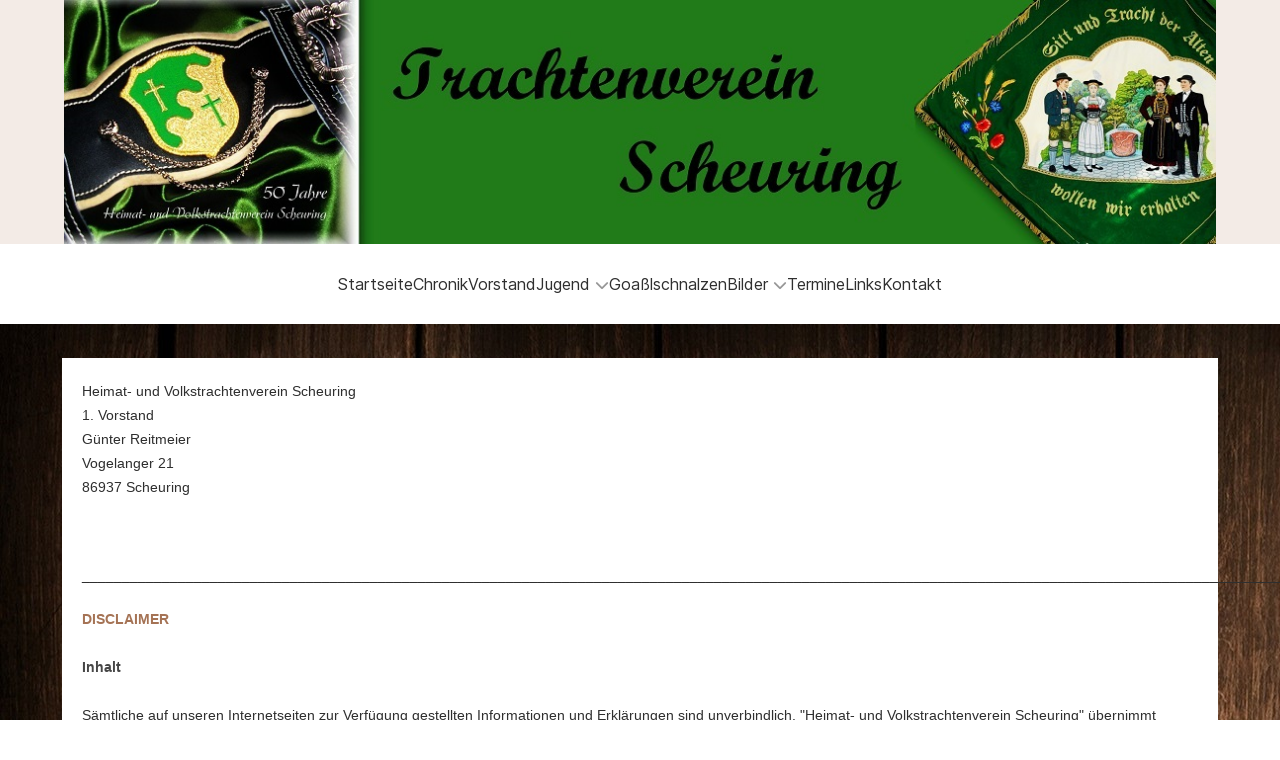

--- FILE ---
content_type: text/html; charset=utf-8
request_url: https://www.tv-scheuring.de/index.php/impressum
body_size: 42723
content:
                    <!DOCTYPE html>
<html lang="en-GB" dir="ltr">
        
<head>
    
            <meta name="viewport" content="width=device-width, initial-scale=1.0">
        <meta http-equiv="X-UA-Compatible" content="IE=edge" />
        

        
            
         <meta charset="utf-8">
	<meta name="author" content="Super User">
	<meta name="description" content="Herzlich Willkommen auf der Internetpräsenz des Trachtenverein Scheuring! ">
	<meta name="generator" content="Joomla! - Open Source Content Management">
	<title>Impressum</title>
	<link href="/favicon.ico" rel="icon" type="image/vnd.microsoft.icon">

    <link href="/templates/jl_insight/css/jluikit.min.css" rel="stylesheet">
	<link href="/media/gantry5/engines/nucleus/css-compiled/nucleus.css" rel="stylesheet">
	<link href="/templates/jl_insight/custom/css-compiled/insight_22.css" rel="stylesheet">
	<link href="/media/gantry5/engines/nucleus/css-compiled/bootstrap5.css" rel="stylesheet">
	<link href="/media/system/css/joomla-fontawesome.min.css" rel="stylesheet">
	<link href="/media/plg_system_debug/css/debug.css" rel="stylesheet">
	<link href="/templates/jl_insight/custom/css-compiled/insight-joomla_22.css" rel="stylesheet">
	<link href="/templates/jl_insight/custom/css-compiled/custom_22.css" rel="stylesheet">
	<style>#g-container-main { 
background-image: url(../../../images/Hintergrund.jpg);
}</style>
	<style>.nopaddingbottom .g-content {
    margin: 0px;
}

.jl-section {
    padding-top: 0px; 
    padding-bottom: 0px; 
}

.row > * {
    padding-right: 0px;
    padding-left: 0px;
}</style>
	<style>table {
    border: 0px solid #d4dce3;
}</style>

    <script type="application/json" class="joomla-script-options new">{"system.paths":{"root":"","rootFull":"https:\/\/www.tv-scheuring.de\/","base":"","baseFull":"https:\/\/www.tv-scheuring.de\/"},"csrf.token":"0ca95e85ab0a6d8c6637f9b0f7e85451","plg_system_schedulerunner":{"interval":300}}</script>
	<script src="/media/system/js/core.min.js?2cb912"></script>
	<script src="/media/plg_system_schedulerunner/js/run-schedule.min.js?229d3b" type="module"></script>
	<script src="/templates/jl_insight/js/jluikit.min.js"></script>
	<script type="application/ld+json">{"@context":"https://schema.org","@graph":[{"@type":"Organization","@id":"https://www.tv-scheuring.de/#/schema/Organization/base","name":"Trachtenverein Scheuring","url":"https://www.tv-scheuring.de/"},{"@type":"WebSite","@id":"https://www.tv-scheuring.de/#/schema/WebSite/base","url":"https://www.tv-scheuring.de/","name":"Trachtenverein Scheuring","publisher":{"@id":"https://www.tv-scheuring.de/#/schema/Organization/base"}},{"@type":"WebPage","@id":"https://www.tv-scheuring.de/#/schema/WebPage/base","url":"https://www.tv-scheuring.de/index.php/impressum","name":"Impressum","description":"Herzlich Willkommen auf der Internetpräsenz des Trachtenverein Scheuring! ","isPartOf":{"@id":"https://www.tv-scheuring.de/#/schema/WebSite/base"},"about":{"@id":"https://www.tv-scheuring.de/#/schema/Organization/base"},"inLanguage":"en-GB","breadcrumb":{"@id":"https://www.tv-scheuring.de/#/schema/BreadcrumbList/17"}},{"@type":"Article","@id":"https://www.tv-scheuring.de/#/schema/com_content/article/38","name":"Impressum","headline":"Impressum","inLanguage":"en-GB","isPartOf":{"@id":"https://www.tv-scheuring.de/#/schema/WebPage/base"}}]}</script>

    
                
</head>

    <body class="gantry site com_content view-article no-layout no-task dir-ltr itemid-150 outline-22 g-offcanvas-left g-home-particles g-style-preset1">
        
                    

        <div id="g-offcanvas"  data-g-offcanvas-swipe="0" data-g-offcanvas-css3="1">
                        <div class="g-grid">                        

        <div class="g-block size-100">
             <div id="mobile-menu-1465-particle" class="g-content g-particle">            <div id="g-mobilemenu-container" data-g-menu-breakpoint="960px"></div>
            </div>
        </div>
            </div>
    </div>
        <div id="g-page-surround">
            <div class="g-offcanvas-hide g-offcanvas-toggle" role="navigation" data-offcanvas-toggle aria-controls="g-offcanvas" aria-expanded="false"><i class="fa fa-fw fa-bars"></i></div>                        

                                            
                            
            <section id="g-top" class="nopaddingbottom nopaddingtop">
                <div class="jl-container">                                <div class="g-grid">                        

        <div class="g-block size-100">
             <div id="jlimage-9201-particle" class="g-content g-particle">            <div id="jlimage-9201" class="jlimage-9201">
  
  
  <img src="/images/LogoCollage.jpg" width="1165" height="247" alt="" class="tm-image" loading="lazy">

  
  
</div>
            </div>
        </div>
            </div>
            </div>
        
    </section>
                                        
                
            <section id="g-navigation" class="nomarginall nopaddingall">
                                        <div class="g-grid">                        

        <div class="g-block size-100">
             <div id="menu-9360-particle" class="g-content g-particle">            <nav class="g-main-nav" data-g-mobile-target data-g-hover-expand="true">
        <ul class="g-toplevel">
                                                                                                                
        
                
        
                
        
        <li class="g-menu-item g-menu-item-type-component g-menu-item-101 g-standard  ">
                            <a class="g-menu-item-container" href="/index.php">
                                                                <span class="g-menu-item-content">
                                    <span class="g-menu-item-title">Startseite</span>
            
                    </span>
                                                </a>
                                </li>
    
                                                                                                
        
                
        
                
        
        <li class="g-menu-item g-menu-item-type-component g-menu-item-108 g-standard  ">
                            <a class="g-menu-item-container" href="/index.php/chronik">
                                                                <span class="g-menu-item-content">
                                    <span class="g-menu-item-title">Chronik</span>
            
                    </span>
                                                </a>
                                </li>
    
                                                                                                
        
                
        
                
        
        <li class="g-menu-item g-menu-item-type-component g-menu-item-109 g-standard  ">
                            <a class="g-menu-item-container" href="/index.php/vorstand">
                                                                <span class="g-menu-item-content">
                                    <span class="g-menu-item-title">Vorstand</span>
            
                    </span>
                                                </a>
                                </li>
    
                                                                                                
        
                
        
                
        
        <li class="g-menu-item g-menu-item-type-component g-menu-item-111 g-parent g-standard g-menu-item-link-parent ">
                            <a class="g-menu-item-container" href="/index.php/jugend">
                                                                <span class="g-menu-item-content">
                                    <span class="g-menu-item-title">Jugend</span>
            
                    </span>
                    <span class="g-menu-parent-indicator" data-g-menuparent=""></span>                            </a>
                                                                            <ul class="g-dropdown g-inactive g-fade g-dropdown-right">
            <li class="g-dropdown-column">
                        <div class="g-grid">
                        <div class="g-block size-100">
            <ul class="g-sublevel">
                <li class="g-level-1 g-go-back">
                    <a class="g-menu-item-container" href="#" data-g-menuparent=""><span>Back</span></a>
                </li>
                                                                                                                    
        
                
        
                
        
        <li class="g-menu-item g-menu-item-type-component g-menu-item-174  ">
                            <a class="g-menu-item-container" href="/index.php/jugend/wir-gehen-maschkera">
                                                                <span class="g-menu-item-content">
                                    <span class="g-menu-item-title">Wir gehen Maschkera!</span>
            
                    </span>
                                                </a>
                                </li>
    
                                                                                                
        
                
        
                
        
        <li class="g-menu-item g-menu-item-type-component g-menu-item-172  ">
                            <a class="g-menu-item-container" href="/index.php/jugend/erlebnistag-der-trachtenkinder">
                                                                <span class="g-menu-item-content">
                                    <span class="g-menu-item-title">Erlebnistag der Trachtenkinder</span>
            
                    </span>
                                                </a>
                                </li>
    
                                                                                                
        
                
        
                
        
        <li class="g-menu-item g-menu-item-type-component g-menu-item-156  ">
                            <a class="g-menu-item-container" href="/index.php/jugend/jugendwertungsplatteln-2019">
                                                                <span class="g-menu-item-content">
                                    <span class="g-menu-item-title">Jugendwertungsplatteln 2019</span>
            
                    </span>
                                                </a>
                                </li>
    
                                                                                                
        
                
        
                
        
        <li class="g-menu-item g-menu-item-type-component g-menu-item-155  ">
                            <a class="g-menu-item-container" href="/index.php/jugend/zeltlager-am-mandlachsee">
                                                                <span class="g-menu-item-content">
                                    <span class="g-menu-item-title">Zeltlager am Mandlachsee</span>
            
                    </span>
                                                </a>
                                </li>
    
                                                                                                
        
                
        
                
        
        <li class="g-menu-item g-menu-item-type-component g-menu-item-154  ">
                            <a class="g-menu-item-container" href="/index.php/jugend/jugendwertungsplatteln-2017">
                                                                <span class="g-menu-item-content">
                                    <span class="g-menu-item-title">Jugendwertungsplatteln 2017</span>
            
                    </span>
                                                </a>
                                </li>
    
                                                                                                
        
                
        
                
        
        <li class="g-menu-item g-menu-item-type-component g-menu-item-153  ">
                            <a class="g-menu-item-container" href="/index.php/jugend/gaujugendtag">
                                                                <span class="g-menu-item-content">
                                    <span class="g-menu-item-title">Gaujugendtag</span>
            
                    </span>
                                                </a>
                                </li>
    
                                                                                                
        
                
        
                
        
        <li class="g-menu-item g-menu-item-type-component g-menu-item-152  ">
                            <a class="g-menu-item-container" href="/index.php/jugend/ausflug-ins-missionsmuseum">
                                                                <span class="g-menu-item-content">
                                    <span class="g-menu-item-title">Ausflug ins Missionsmuseum</span>
            
                    </span>
                                                </a>
                                </li>
    
                                                                                                
        
                
        
                
        
        <li class="g-menu-item g-menu-item-type-component g-menu-item-151  ">
                            <a class="g-menu-item-container" href="/index.php/jugend/kartoffelpflanzaktion">
                                                                <span class="g-menu-item-content">
                                    <span class="g-menu-item-title">Kartoffelpflanzaktion</span>
            
                    </span>
                                                </a>
                                </li>
    
    
            </ul>
        </div>
            </div>

            </li>
        </ul>
            </li>
    
                                                                                                
        
                
        
                
        
        <li class="g-menu-item g-menu-item-type-component g-menu-item-113 g-standard  ">
                            <a class="g-menu-item-container" href="/index.php/goasslschnalzen">
                                                                <span class="g-menu-item-content">
                                    <span class="g-menu-item-title">Goaßlschnalzen</span>
            
                    </span>
                                                </a>
                                </li>
    
                                                                                                
        
                
        
                
        
        <li class="g-menu-item g-menu-item-type-component g-menu-item-115 g-parent g-standard g-menu-item-link-parent ">
                            <a class="g-menu-item-container" href="/index.php/bilder">
                                                                <span class="g-menu-item-content">
                                    <span class="g-menu-item-title">Bilder</span>
            
                    </span>
                    <span class="g-menu-parent-indicator" data-g-menuparent=""></span>                            </a>
                                                                            <ul class="g-dropdown g-inactive g-fade g-dropdown-right">
            <li class="g-dropdown-column">
                        <div class="g-grid">
                        <div class="g-block size-100">
            <ul class="g-sublevel">
                <li class="g-level-1 g-go-back">
                    <a class="g-menu-item-container" href="#" data-g-menuparent=""><span>Back</span></a>
                </li>
                                                                                                                    
        
                
        
                
        
        <li class="g-menu-item g-menu-item-type-component g-menu-item-171  ">
                            <a class="g-menu-item-container" href="/index.php/bilder/wilfried-gebauer-ehrenmitglied-2023">
                                                                <span class="g-menu-item-content">
                                    <span class="g-menu-item-title">Wilfried Gebauer Ehrenmitglied 2023</span>
            
                    </span>
                                                </a>
                                </li>
    
                                                                                                
        
                
        
                
        
        <li class="g-menu-item g-menu-item-type-component g-menu-item-161  ">
                            <a class="g-menu-item-container" href="/index.php/bilder/richard-2020">
                                                                <span class="g-menu-item-content">
                                    <span class="g-menu-item-title">Richard 2020</span>
            
                    </span>
                                                </a>
                                </li>
    
                                                                                                
        
                
        
                
        
        <li class="g-menu-item g-menu-item-type-component g-menu-item-160  ">
                            <a class="g-menu-item-container" href="/index.php/bilder/auszeichnung-ehrenamt-2019">
                                                                <span class="g-menu-item-content">
                                    <span class="g-menu-item-title">Auszeichnung Ehrenamt 2019</span>
            
                    </span>
                                                </a>
                                </li>
    
                                                                                                
        
                
        
                
        
        <li class="g-menu-item g-menu-item-type-component g-menu-item-158  ">
                            <a class="g-menu-item-container" href="/index.php/bilder/waldweihnacht-2018">
                                                                <span class="g-menu-item-content">
                                    <span class="g-menu-item-title">Waldweihnacht 2018</span>
            
                    </span>
                                                </a>
                                </li>
    
                                                                                                
        
                
        
                
        
        <li class="g-menu-item g-menu-item-type-component g-menu-item-159  ">
                            <a class="g-menu-item-container" href="/index.php/bilder/60jaehriges-jubilaeum">
                                                                <span class="g-menu-item-content">
                                    <span class="g-menu-item-title">60jähriges Jubiläum 2018</span>
            
                    </span>
                                                </a>
                                </li>
    
                                                                                                
        
                
        
                
        
        <li class="g-menu-item g-menu-item-type-component g-menu-item-157  ">
                            <a class="g-menu-item-container" href="/index.php/bilder/rom-2018">
                                                                <span class="g-menu-item-content">
                                    <span class="g-menu-item-title">Rom 2018</span>
            
                    </span>
                                                </a>
                                </li>
    
                                                                                                
        
                
        
                
        
        <li class="g-menu-item g-menu-item-type-component g-menu-item-148  ">
                            <a class="g-menu-item-container" href="/index.php/bilder/lechgautrachtenfest-reichling">
                                                                <span class="g-menu-item-content">
                                    <span class="g-menu-item-title">Lechgautrachtenfest Reichling 2017</span>
            
                    </span>
                                                </a>
                                </li>
    
                                                                                                
        
                
        
                
        
        <li class="g-menu-item g-menu-item-type-component g-menu-item-146  ">
                            <a class="g-menu-item-container" href="/index.php/bilder/landsberger-wiesn">
                                                                <span class="g-menu-item-content">
                                    <span class="g-menu-item-title">Landsberger Wiesn 2017</span>
            
                    </span>
                                                </a>
                                </li>
    
                                                                                                
        
                
        
                
        
        <li class="g-menu-item g-menu-item-type-component g-menu-item-138  ">
                            <a class="g-menu-item-container" href="/index.php/bilder/landkreishoagarta-2017">
                                                                <span class="g-menu-item-content">
                                    <span class="g-menu-item-title">Landkreishoagarta 2017</span>
            
                    </span>
                                                </a>
                                </li>
    
                                                                                                
        
                
        
                
        
        <li class="g-menu-item g-menu-item-type-component g-menu-item-134  ">
                            <a class="g-menu-item-container" href="/index.php/bilder/vereinsausflug-nach-reutte-tirol">
                                                                <span class="g-menu-item-content">
                                    <span class="g-menu-item-title">Vereinsausflug nach Reutte / Tirol 2016</span>
            
                    </span>
                                                </a>
                                </li>
    
                                                                                                
        
                
        
                
        
        <li class="g-menu-item g-menu-item-type-component g-menu-item-131  ">
                            <a class="g-menu-item-container" href="/index.php/bilder/500-jahre-reinheitsgebot">
                                                                <span class="g-menu-item-content">
                                    <span class="g-menu-item-title">500 Jahre Reinheitsgebot 2016</span>
            
                    </span>
                                                </a>
                                </li>
    
                                                                                                
        
                
        
                
        
        <li class="g-menu-item g-menu-item-type-component g-menu-item-136  ">
                            <a class="g-menu-item-container" href="/index.php/bilder/oktoberfestumzug">
                                                                <span class="g-menu-item-content">
                                    <span class="g-menu-item-title">Oktoberfestumzug 2015</span>
            
                    </span>
                                                </a>
                                </li>
    
                                                                                                
        
                
        
                
        
        <li class="g-menu-item g-menu-item-type-component g-menu-item-137  ">
                            <a class="g-menu-item-container" href="/index.php/bilder/heimatabend-2015">
                                                                <span class="g-menu-item-content">
                                    <span class="g-menu-item-title">Heimatabend 2015</span>
            
                    </span>
                                                </a>
                                </li>
    
                                                                                                
        
                
        
                
        
        <li class="g-menu-item g-menu-item-type-component g-menu-item-120  ">
                            <a class="g-menu-item-container" href="/index.php/bilder/vereinsausflug-2012">
                                                                <span class="g-menu-item-content">
                                    <span class="g-menu-item-title">Vereinsausflug 2012</span>
            
                    </span>
                                                </a>
                                </li>
    
                                                                                                
        
                
        
                
        
        <li class="g-menu-item g-menu-item-type-component g-menu-item-121  ">
                            <a class="g-menu-item-container" href="/index.php/bilder/grillen-am-lech">
                                                                <span class="g-menu-item-content">
                                    <span class="g-menu-item-title">Grillen am Lech 2012</span>
            
                    </span>
                                                </a>
                                </li>
    
                                                                                                
        
                
        
                
        
        <li class="g-menu-item g-menu-item-type-component g-menu-item-129  ">
                            <a class="g-menu-item-container" href="/index.php/bilder/wm-eroeffnungsfeier-bilder">
                                                                <span class="g-menu-item-content">
                                    <span class="g-menu-item-title">WM-Eröffnungsfeier 2011</span>
            
                    </span>
                                                </a>
                                </li>
    
                                                                                                
        
                
        
                
        
        <li class="g-menu-item g-menu-item-type-component g-menu-item-123  ">
                            <a class="g-menu-item-container" href="/index.php/bilder/abschied">
                                                                <span class="g-menu-item-content">
                                    <span class="g-menu-item-title">Unser Sepp 2011</span>
            
                    </span>
                                                </a>
                                </li>
    
                                                                                                
        
                
        
                
        
        <li class="g-menu-item g-menu-item-type-component g-menu-item-126  ">
                            <a class="g-menu-item-container" href="/index.php/bilder/berlin">
                                                                <span class="g-menu-item-content">
                                    <span class="g-menu-item-title">Berlin 2010</span>
            
                    </span>
                                                </a>
                                </li>
    
                                                                                                
        
                
        
                
        
        <li class="g-menu-item g-menu-item-type-component g-menu-item-128  ">
                            <a class="g-menu-item-container" href="/index.php/bilder/hinter-den-kulissen">
                                                                <span class="g-menu-item-content">
                                    <span class="g-menu-item-title">Hinter den Kulissen 2010</span>
            
                    </span>
                                                </a>
                                </li>
    
    
            </ul>
        </div>
            </div>

            </li>
        </ul>
            </li>
    
                                                                                                
        
                
        
                
        
        <li class="g-menu-item g-menu-item-type-component g-menu-item-116 g-standard  ">
                            <a class="g-menu-item-container" href="/index.php/termine">
                                                                <span class="g-menu-item-content">
                                    <span class="g-menu-item-title">Termine</span>
            
                    </span>
                                                </a>
                                </li>
    
                                                                                                
        
                
        
                
        
        <li class="g-menu-item g-menu-item-type-component g-menu-item-117 g-standard  ">
                            <a class="g-menu-item-container" href="/index.php/links">
                                                                <span class="g-menu-item-content">
                                    <span class="g-menu-item-title">Links</span>
            
                    </span>
                                                </a>
                                </li>
    
                                                                                                
        
                
        
                
        
        <li class="g-menu-item g-menu-item-type-component g-menu-item-118 g-standard  ">
                            <a class="g-menu-item-container" href="/index.php/kontakt">
                                                                <span class="g-menu-item-content">
                                    <span class="g-menu-item-title">Kontakt</span>
            
                    </span>
                                                </a>
                                </li>
    
    
        </ul>
    </nav>
            </div>
        </div>
            </div>
            
    </section>
                                    
                        
                    
                    
                
    
                <section id="g-container-main" class="g-wrapper jl-section">
                <div class="jl-container">                    <div class="g-grid">                        

        <div class="g-block size-100">
             <main id="g-mainbar">
                                        <div class="g-grid">                        

        <div class="g-block size-100">
             <div class="g-content">
                                                            <div class="platform-content container"><div class="row"><div class="col"><div class="com-content-article item-page">
	<article class="jl-article" itemscope itemtype="https://schema.org/Article" data-permalink="https://www.tv-scheuring.de/index.php/impressum">
		<meta itemprop="inLanguage" content="en-GB">
		<meta property="author" typeof="Person" content="Super User">
		<meta property="dateModified" content="2025-04-27T14:38:00+00:00">
		<meta property="datePublished" content="2018-05-26T14:31:57+00:00">
		<meta class="jl-margin-remove-adjacent" property="articleSection" content="Uncategorised">
		
		
		
		
		
				
		
				
																<div itemprop="articleBody" class="com-content-article__body jl-margin-top">
			<p><span style="font-family: helvetica, arial, sans-serif; font-size: 14px;">Heimat- und Volkstrachtenverein Scheuring </span><br><span style="font-family: helvetica, arial, sans-serif; font-size: 14px;">1. Vorstand</span><br><span style="font-family: helvetica, arial, sans-serif; font-size: 14px;">Günter Reitmeier</span><br><span style="font-family: helvetica, arial, sans-serif; font-size: 14px;">Vogelanger 21</span><br><span style="font-family: helvetica, arial, sans-serif; font-size: 14px;">86937 Scheuring</span></p>
<p> </p>
<p><span style="font-family: helvetica, arial, sans-serif; font-size: 14px;">_______________________________________________________________________________________________________________________________________________________</span></p>
<div>
<p><span style="font-family: helvetica, arial, sans-serif; font-size: 14px;"><strong title="Hier gehts zum Disclaimer"><a href="http://www.disclaimer.de/disclaimer.htm" target="_blank" rel="noopener noreferrer">DISCLAIMER</a><br><br></strong><strong>Inhalt</strong></span><br><br><span style="font-family: helvetica, arial, sans-serif; font-size: 14px;">Sämtliche auf unseren Internetseiten zur Verfügung gestellten Informationen und Erklärungen sind unverbindlich. "Heimat- und Volkstrachtenverein Scheuring" übernimmt keinerlei Gewähr für die Richtigkeit oder Vollständigkeit der darin enthaltenen Informationen, insbesondere werden keinerlei Garantien, Zusicherungen bestimmter Produkteigenschaften oder sonstige Rechtsansprüche begründet. Inhaltliche Fehler werden selbstverständlich bei Bekanntwerden unverzüglich revidiert. Teilweise können die Inhalte der Internetseiten nicht mehr aktuell sein. Wir bitten Sie daher, sich über den jeweiligen Stand unserer Informationen ergänzend durch Rückfrage zu unterrichten.</span><br><br><span style="font-family: helvetica, arial, sans-serif; font-size: 14px;">Die von diesen Internetseiten aus durch Links zugänglichen Informationen auf anderen Internetseiten werden von uns nicht ständig kontrolliert, so dass wir nicht für deren Inhalt verantwortlich sind.</span><br><br><span style="font-family: helvetica, arial, sans-serif; font-size: 14px;"><strong>Downloads</strong></span><br><br><span style="font-family: helvetica, arial, sans-serif; font-size: 14px;">Soweit auf unseren Internetseiten Daten oder Software zum Herunterladen (download) bereitgestellt werden, übernimmt "Heimat- und Volkstrachtenverein Scheuring" keinerlei Gewähr für die Fehlerfreiheit. "Heimat- und Volkstrachtenverein Scheuring" überprüft sämtliche zum Herunterladen bestimmte Daten und Software eingehend auf Virenbefall. Gleichwohl wird empfohlen, heruntergeladene Daten oder Software nochmals auf Viren unter Verwendung jeweils neuester Virensuchsoftware zu überprüfen.</span><br><br><span style="font-family: helvetica, arial, sans-serif; font-size: 14px;">Der Inhalt dieser Internetseiten ist urheberrechtlich geschützt. Es darf lediglich eine Kopie der auf dieser Internetseite vorgefundenen Informationen auf einen einzigen Computer für Ihren persönlichen, nicht-kommerziellen, internen Gebrauch heruntergeladen werden. Im übrigen dürfen Logos, Graphiken, Text, Töne oder Bilder auf diesen Internetseiten nur nach vorheriger Genehmigung durch "Heimat- und Volkstrachtenverein Scheuring" kopiert, vervielfältigt, geändert, veröffentlicht, heruntergeladen, versendet, übertragen oder auf sonstige Weise genutzt werden. Soweit Produkt- und Firmennamen erwähnt werden, kann es sich um eingetragene Warenzeichen oder Marken handeln, deren unberechtigte Verwendung Unterlassungs- und Schadenersatzansprüche nach sich ziehen kann.</span><br><br><br><span style="font-family: helvetica, arial, sans-serif; font-size: 14px;"><strong>Vertraulichkeit und Schutz persönlicher Daten Anwendbares Recht</strong></span><br><br><span style="font-family: helvetica, arial, sans-serif; font-size: 14px;">Das Internet ist kein gesichertes System, so dass nicht garantiert werden kann, dass uns übermittelte Informationen oder persönliche Daten während der Übermittlung von der Kenntnisnahme Dritter geschützt sind.</span></p>
<p><span style="font-family: helvetica, arial, sans-serif; font-size: 14px;"><strong>Google Analytics</strong></span><br><br><br><span style="font-family: helvetica, arial, sans-serif; font-size: 14px;">Diese Website benutzt Google Analytics, einen Webanalysedienst der Google Inc. („Google“). Google Analytics verwendet sog. „Cookies“, Textdateien, die auf Ihrem Computer gespeichert werden und die eine Analyse der Benutzung der Website durch Sie ermöglichen. Die durch den Cookie erzeugten Informationen über Ihre Benutzung dieser Website werden in der Regel an einen Server von Google in den USA übertragen und dort gespeichert. Im Falle der Aktivierung der IP-Anonymisierung auf dieser Webseite, wird Ihre IP-Adresse von Google jedoch innerhalb von Mitgliedstaaten der Europäischen Union oder in anderen Vertragsstaaten des Abkommens über den Europäischen Wirtschaftsraum zuvor gekürzt. Nur in Ausnahmefällen wird die volle IP-Adresse an einen Server von Google in den USA übertragen und dort gekürzt. Im Auftrag des Betreibers dieser Website wird Google diese Informationen benutzen, um Ihre Nutzung der Website auszuwerten, um Reports über die Websiteaktivitäten zusammenzustellen und um weitere mit der Websitenutzung und der Internetnutzung verbundene Dienstleistungen gegenüber dem Websitebetreiber zu erbringen. Die im Rahmen von Google Analytics von Ihrem Browser übermittelte IP-Adresse wird nicht mit anderen Daten von Google zusammengeführt. Sie können die Speicherung der Cookies durch eine entsprechende Einstellung Ihrer Browser-Software verhindern; wir weisen Sie jedoch darauf hin, dass Sie in diesem Fall gegebenenfalls nicht sämtliche Funktionen dieser Website vollumfänglich werden nutzen können. Sie können darüber hinaus die Erfassung der durch das Cookie erzeugten und auf Ihre Nutzung der Website bezogenen Daten (inkl. Ihrer IP-Adresse) an Google sowie die Verarbeitung dieser Daten durch Google verhindern, indem sie das unter dem folgenden Link verfügbare Browser-Plugin herunterladen und installieren [Link hier einfügen. Der aktuelle Link ist <a href="http://tools.google.com/dlpage/gaoptout?hl=de">http://tools.google.com/dlpage/gaoptout?hl=de</a>.Angesichts der Diskussion um den Einsatz von Analysetools mit vollständigen IP-Adressen möchten wir darauf hinweisen, dass diese Website Google Analytics mit der Erweiterung „_anonymizeIp()“ verwendet und daher IP-Adressen nur gekürzt weiterverarbeitet werden, um eine direkte Personenbeziehbarkeit auszuschließen.</span></p>
<p> </p>
<p><span style="font-family: helvetica, arial, sans-serif; font-size: 14px;"><strong>Haftung</strong></span><br><br><span style="font-family: helvetica, arial, sans-serif; font-size: 14px;">"Heimat- und Volkstrachtenverein Scheuring" haftet nicht für etwaige Schäden, die durch die Nutzung dieser Internetseiten oder das Herunterladen von Daten entstehen, insbesondere haftet "Heimat- und Volkstrachtenverein Scheuring" nicht für unmittelbare oder mittelbare Folgeschäden, Datenverlust, entgangenen Gewinn, System- oder Produktionsausfälle. Vorstehender Haftungsausschluss gilt nicht, soweit der Schaden auf Vorsatz oder grober Fahrlässigkeit beruht. Die zwischen Ihnen und der "Heimat- und Volkstrachtenverein Scheuring" durch die Nutzung dieser Internetseiten begründeten Rechtsbeziehungen unterliegen dem Recht der Bundesrepublik Deutschland. Gerichtsstand bei Rechtsstreitigkeiten mit Vollkaufleuten, die aus der Nutzung dieser Internetseiten resultieren, ist Fürstenfeldbruck.</span></p>
</div>		</div>	

		
			

				
															</article>
</div></div></div></div>
    
            
    </div>
        </div>
            </div>
            
    </main>
        </div>
            </div>
    </div>
        
    </section>
    
                                        
                            
            <section id="g-copyright" class="nomargintop nomarginbottom">
                <div class="jl-container">                                <div class="g-grid">                        

        <div class="g-block size-100">
             <div id="menu-1697-particle" class="g-content g-particle">            <nav class="g-main-nav" data-g-hover-expand="true">
        <ul class="g-toplevel">
                                                                                                                
        
                
        
                
        
        <li class="g-menu-item g-menu-item-type-component g-menu-item-149 g-standard  ">
                            <a class="g-menu-item-container" href="/index.php/datenschutz">
                                                                <span class="g-menu-item-content">
                                    <span class="g-menu-item-title">Datenschutz</span>
            
                    </span>
                                                </a>
                                </li>
    
                                                                                                
        
                
        
                
        
        <li class="g-menu-item g-menu-item-type-component g-menu-item-150 active g-standard  ">
                            <a class="g-menu-item-container" href="/index.php/impressum">
                                                                <span class="g-menu-item-content">
                                    <span class="g-menu-item-title">Impressum</span>
            
                    </span>
                                                </a>
                                </li>
    
    
        </ul>
    </nav>
            </div>
        </div>
            </div>
                            <div class="g-grid">                        

        <div class="g-block size-100">
             <div id="copyright-5670-particle" class="g-content g-particle">            &copy;
        2026
    Trachtenverein Scheuring
            </div>
        </div>
            </div>
            </div>
        
    </section>
                                
                        

        </div>
                    

                        <script type="text/javascript" src="/media/gantry5/assets/js/main.js"></script>
    

    

        
    </body>
</html>
